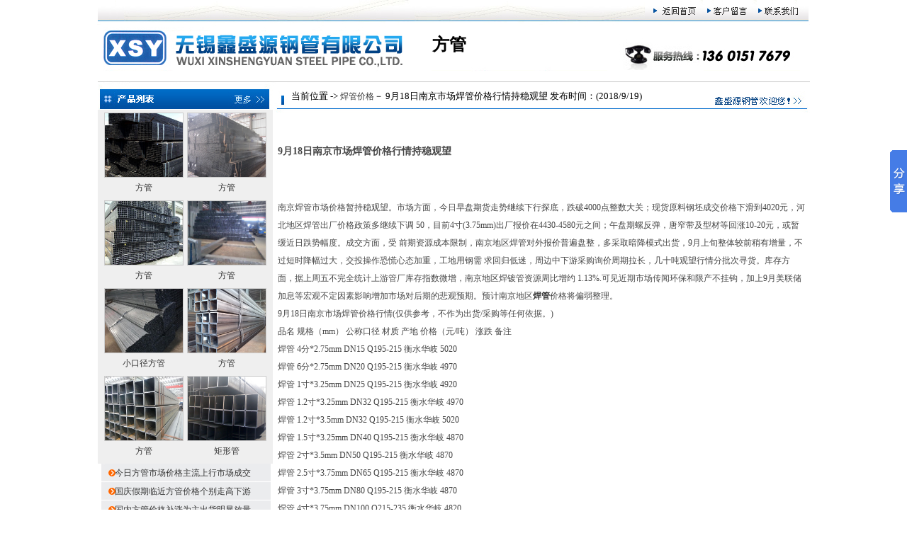

--- FILE ---
content_type: text/html
request_url: http://www.wxxsygg.com/Quotation.asp?id=1979
body_size: 5386
content:

<!DOCTYPE HTML PUBLIC "-//W3C//DTD HTML 4.01 Transitional//EN">
<html>
<head>
<meta http-equiv="Content-Type" content="text/html; charset=gb2312">
<title>9月18日南京市场焊管价格行情持稳观望,焊管价格_方管价格/矩形管价格/焊管行情-无锡鑫盛源钢管有限公司</title>
<META NAME="Description" CONTENT="无锡鑫盛源钢管有限公司专业生产:方管,矩形管,焊管等一系列高频焊管产品,方管规格:40～200之间任意变形,矩形管规格:50～200之间任意变形,圆管规格:50～200之间任意变形.方管按生产标准分:国标方管,日标方管,英制方管,美标方管,欧标方管,非标方管等.9月18日南京市场焊管价格行情持稳观望,方管价格,矩形管价格,焊管行情,焊管价格">
<META content="9月18日南京市场焊管价格行情持稳观望,方管,焊管价格,方管价格,矩形管价格,焊管行情,方管,矩形管" name="Keywords">
<link href="images/css.css" rel="stylesheet" type="text/css">
</head>
<body leftmargin="0" topmargin="0"> <table width="1005" border="0" align="center" cellpadding="0" cellspacing="0">
  <tr> 
    <td width="34"><img src="images/xsy1.jpg" width="34" height="30"></td>
    <td width="816" background="images/xsy2.jpg" class="unnamed1">&nbsp;</td>
    <td width="10"><a href="http://www.wxxsygg.com/"><img src="images/xsy3.jpg" width="79" height="30" border="0"></a></td>
    <td width="72"><a href="went.asp"><img src="images/xsy4.jpg" width="72" height="30" border="0"></a></td>
    <td width="82"><a href="contact.asp"><img src="images/xsy5.jpg" width="80" height="30" border="0"></a></td>
  </tr>
</table>
<table width="1006" height="83" border="0" align="center" cellpadding="0" cellspacing="0" background="images/xsy6.jpg">
  <tr> 
    <td width="473" height="83">&nbsp;</td>
    <td width="533" align="left" valign="middle" class="neironglj6"> 
      <h1>方管</h1></td>
  </tr>
</table>

<table width="1004" border="0" align="center" cellpadding="0" cellspacing="0">
  <tr> 
    <td width="254" valign="top"><table width="200" border="0" cellpadding="0" cellspacing="0" bgcolor="#EFEFEF">
  <tr> 
    <td><img src="images/xsy12.jpg" width="247" height="42"></td>
  </tr>
  <tr> 
    <td class="neironglj"> <table cellspacing="0" cellpadding="0" align="center" 
border="0">
        <tbody>
          <tr> 
            <td id="marquePic1" valign="top"> 
              
              <table width="100%" border="0" align="center" cellpadding="0" cellspacing="1">
                <tr> 
                  <td> </td>
                </tr>
                
                <tr align="center"> 
                  
                  <td> <table width="100" height="100" border="0" cellpadding="0" cellspacing="2">
                      <tr> 
                        <td width="38%"><div align="center"><a href="ArticleShow.asp?ArticleID=226" title="方管,薄壁方管 "><img border=0 src=UploadFiles/201646104743575.jpg width=110 height=90 style="border:1px #cccccc solid"></a></div></td>
                      </tr>
                      <tr> 
                        <td height="25" class="neironglj"> <div align="center"><a href="ArticleShow.asp?ArticleID=226" title="方管">方管</a></div></td>
                      </tr>
                    </table></td>
                  
                  <td> <table width="100" height="100" border="0" cellpadding="0" cellspacing="2">
                      <tr> 
                        <td width="38%"><div align="center"><a href="ArticleShow.asp?ArticleID=225" title="方管,方管厂家 "><img border=0 src=UploadFiles/201646104252643.jpg width=110 height=90 style="border:1px #cccccc solid"></a></div></td>
                      </tr>
                      <tr> 
                        <td height="25" class="neironglj"> <div align="center"><a href="ArticleShow.asp?ArticleID=225" title="方管">方管</a></div></td>
                      </tr>
                    </table></td>
                  
                </tr>
                <tr> 
                  
                  <td> <table width="100" height="100" border="0" cellpadding="0" cellspacing="2">
                      <tr> 
                        <td width="38%"><div align="center"><a href="ArticleShow.asp?ArticleID=224" title="方管,小口径方管 "><img border=0 src=UploadFiles/201646104046719.jpg width=110 height=90 style="border:1px #cccccc solid"></a></div></td>
                      </tr>
                      <tr> 
                        <td height="25" class="neironglj"> <div align="center"><a href="ArticleShow.asp?ArticleID=224" title="方管">方管</a></div></td>
                      </tr>
                    </table></td>
                  
                  <td> <table width="100" height="100" border="0" cellpadding="0" cellspacing="2">
                      <tr> 
                        <td width="38%"><div align="center"><a href="ArticleShow.asp?ArticleID=223" title="方管,薄壁方管 "><img border=0 src=UploadFiles/201644142439471.jpg width=110 height=90 style="border:1px #cccccc solid"></a></div></td>
                      </tr>
                      <tr> 
                        <td height="25" class="neironglj"> <div align="center"><a href="ArticleShow.asp?ArticleID=223" title="方管">方管</a></div></td>
                      </tr>
                    </table></td>
                  
                </tr>
                <tr> 
                  
                  <td> <table width="100" height="100" border="0" cellpadding="0" cellspacing="2">
                      <tr> 
                        <td width="38%"><div align="center"><a href="ArticleShow.asp?ArticleID=222" title="小口径方管,方管 "><img border=0 src=UploadFiles/201644142237308.jpg width=110 height=90 style="border:1px #cccccc solid"></a></div></td>
                      </tr>
                      <tr> 
                        <td height="25" class="neironglj"> <div align="center"><a href="ArticleShow.asp?ArticleID=222" title="小口径方管">小口径方管</a></div></td>
                      </tr>
                    </table></td>
                  
                  <td> <table width="100" height="100" border="0" cellpadding="0" cellspacing="2">
                      <tr> 
                        <td width="38%"><div align="center"><a href="ArticleShow.asp?ArticleID=221" title="方管,厚壁方管 "><img border=0 src=UploadFiles/20164414200497.jpg width=110 height=90 style="border:1px #cccccc solid"></a></div></td>
                      </tr>
                      <tr> 
                        <td height="25" class="neironglj"> <div align="center"><a href="ArticleShow.asp?ArticleID=221" title="方管">方管</a></div></td>
                      </tr>
                    </table></td>
                  
                </tr>
                <tr> 
                  
                  <td> <table width="100" height="100" border="0" cellpadding="0" cellspacing="2">
                      <tr> 
                        <td width="38%"><div align="center"><a href="ArticleShow.asp?ArticleID=220" title="方管,方管厂家 "><img border=0 src=UploadFiles/201644141819331.jpg width=110 height=90 style="border:1px #cccccc solid"></a></div></td>
                      </tr>
                      <tr> 
                        <td height="25" class="neironglj"> <div align="center"><a href="ArticleShow.asp?ArticleID=220" title="方管">方管</a></div></td>
                      </tr>
                    </table></td>
                  
                  <td> <table width="100" height="100" border="0" cellpadding="0" cellspacing="2">
                      <tr> 
                        <td width="38%"><div align="center"><a href="ArticleShow.asp?ArticleID=219" title="矩形管,去内毛刺矩形管 "><img border=0 src=UploadFiles/201642102517478.jpg width=110 height=90 style="border:1px #cccccc solid"></a></div></td>
                      </tr>
                      <tr> 
                        <td height="25" class="neironglj"> <div align="center"><a href="ArticleShow.asp?ArticleID=219" title="矩形管">矩形管</a></div></td>
                      </tr>
                    </table></td>
                  
                </tr>
                <tr> 
                  
                </tr>
                <tr> 
                  <td> </td>
                </tr>
              </table></td>
            <td id="marquePic2" valign="top"></td>
          </tr>
        </tbody>
      </table></td>
  </tr>
</table>

      <table width="98%" height="26" border="0" align="center" cellpadding="0" cellspacing="0"  class="neironglj"  background="images/xsy13.jpg">
        
        <tr> 
          <td width="9%" height="26" valign="middle">&nbsp; </td>
          <td width="91%" valign="middle"><a href="shownews.asp?id=3379" target="_blank"> 
            今日方管市场价格主流上行市场成交
            </a> 
            
          </td>
        </tr>
        
        <tr> 
          <td width="9%" height="26" valign="middle">&nbsp; </td>
          <td width="91%" valign="middle"><a href="shownews.asp?id=3378" target="_blank"> 
            国庆假期临近方管价格个别走高下游
            </a> 
            
          </td>
        </tr>
        
        <tr> 
          <td width="9%" height="26" valign="middle">&nbsp; </td>
          <td width="91%" valign="middle"><a href="shownews.asp?id=3377" target="_blank"> 
            国内方管价格补涨为主出货明显放量
            </a> 
            
          </td>
        </tr>
        
        <tr> 
          <td width="9%" height="26" valign="middle">&nbsp; </td>
          <td width="91%" valign="middle"><a href="shownews.asp?id=3376" target="_blank"> 
            今日沈阳方管市场价格持弱运行均谨
            </a> 
            
          </td>
        </tr>
        
        <tr> 
          <td width="9%" height="26" valign="middle">&nbsp; </td>
          <td width="91%" valign="middle"><a href="shownews.asp?id=3375" target="_blank"> 
            国内明日方管价格持弱运行出货平平
            </a> 
            
          </td>
        </tr>
        
      </table></td>
    <td rowspan="2" valign="top"> <table width="758" border="0" cellpadding="0" cellspacing="0" bordercolor="#FFFFFF">
        <tr> 
          <td width="758" height="46" valign="middle" background="images/xsy28-1.jpg" class="neironglj">　　当前位置 
            -&gt; <a href="morequotation.asp">焊管价格</a>－ 9月18日南京市场焊管价格行情持稳观望 
            发布时间：(2018/9/19) 
          </td>
        </tr>
        <tr> 
          <td height="350" valign="top" > <table width="99%" border="0" align="center" class="neironglj">
              <tr> 
                <td colspan="2" class="unnamed1"><br> <h3>9月18日南京市场焊管价格行情持稳观望</h3></td>
              </tr>
              <tr> 
                <td height="190" colspan="2" valign="top" class="unnamed1"> <br> 
                  <P><FONT face=Verdana>南京焊管市场价格暂持稳观望。市场方面，今日早盘期货走势继续下行探底，跌破4000点整数大关；现货原料钢坯成交价格下滑到4020元，河北地区焊管出厂价格政策多继续下调 50，目前4寸(3.75mm)出厂报价在4430-4580元之间；午盘期螺反弹，唐窄带及型材等回涨10-20元，或暂缓近日跌势幅度。成交方面，受 前期资源成本限制，南京地区焊管对外报价普遍盘整，多采取暗降模式出货，9月上旬整体较前稍有增量，不过短时降幅过大，交投操作恐慌心态加重，工地用钢需 求回归低迷，周边中下游采购询价周期拉长，几十吨观望行情分批次寻货。库存方面，据上周五不完全统计上游管厂库存指数微增，南京地区焊镀管资源周比增约 1.13%.可见近期市场传闻环保和限产不挂钩，加上9月美联储加息等宏观不定因素影响增加市场对后期的悲观预期。预计南京地区<A href="http://www.wxxsygg.com"><STRONG>焊管</STRONG></A>价格将偏弱整理。 <BR>9月18日南京市场焊管价格行情(仅供参考，不作为出货/采购等任何依据。) <BR>品名 规格（mm） 公称口径 材质 产地 价格（元/吨） 涨跌 备注 <BR>焊管 4分*2.75mm DN15 Q195-215 衡水华岐 5020&nbsp;&nbsp; <BR>焊管 6分*2.75mm DN20 Q195-215 衡水华岐 4970&nbsp;&nbsp; <BR>焊管 1寸*3.25mm DN25 Q195-215 衡水华岐 4920&nbsp;&nbsp; <BR>焊管 1.2寸*3.25mm DN32 Q195-215 衡水华岐 4970&nbsp;&nbsp; <BR>焊管 1.2寸*3.5mm DN32 Q195-215 衡水华岐 5020&nbsp;&nbsp; <BR>焊管 1.5寸*3.25mm DN40 Q195-215 衡水华岐 4870&nbsp;&nbsp; <BR>焊管 2寸*3.5mm DN50 Q195-215 衡水华岐 4870&nbsp;&nbsp; <BR>焊管 2.5寸*3.75mm DN65 Q195-215 衡水华岐 4870&nbsp;&nbsp; <BR>焊管 3寸*3.75mm DN80 Q195-215 衡水华岐 4870&nbsp;&nbsp; <BR>焊管 4寸*3.75mm DN100 Q215-235 衡水华岐 4820&nbsp;&nbsp; <BR>焊管 5寸*4.0mm DN125 Q215-235 衡水华岐 4970&nbsp;&nbsp; <BR>焊管 6寸*4.5mm DN150 Q215-235 衡水华岐 5070&nbsp;&nbsp; <BR>焊管 8寸*6.0mm DN200 Q215-235 衡水华岐 5120&nbsp;&nbsp; <BR>焊管 6分*2.75mm DN20 Q195-215 天津友发 4970&nbsp;&nbsp; <BR>焊管 1.5寸*3.5mm DN40 Q195-215 天津友发 4920&nbsp;&nbsp; <BR>焊管 4寸*3.75mm DN100 Q215-235 天津友发 4820&nbsp;&nbsp; <BR>焊管 6寸*4.5mm DN150 Q215-235 天津友发 5070&nbsp;&nbsp; <BR>脚手架管 1.5寸*3.25mm DN40 Q195-215 衡水华岐 4910&nbsp;&nbsp; </FONT></P>
<P><FONT face=Verdana>原料方面，今日早盘上游方坯主流价格暂稳，现唐山钢坯主流出厂4050；唐山瑞丰355mm系列带钢出厂报价4200，较昨日主流价格下调50元。</FONT></P>
<P><FONT face=Verdana>价格方面：本地唐山京华新国标产1.5寸(3.25mm)焊管主流报价4770元(吨价，下同)，4寸(3.5mm)焊管主流报价4730元，6寸(4mm)焊管主流报价4930元。</FONT></P>无锡鑫盛源钢管有限公司专业生产:<a href="http://www.wxxsygg.com" title="方管"><strong>方管</strong></a>,<a href="http://www.wxxsygg.com">矩形管</a>,焊管等一系列高频焊管产品,<font color="#FF0000">方管规格：40～200之间任意变形</font>,<font color="#FF00FF">矩形管规格：50～200之间任意变形</font>,<font color="#0000FF">圆管规格：50～200之间任意变形</font>.<strong>方管</strong>按生产标准分:国标方管,日标方管,英制方管,美标方管,欧标方管,非标方管等.<strong>方管价格</strong>,<strong>矩形管价格</strong>,<strong>焊管价格</strong>.<strong>方管行情</strong>,<strong>矩形管行情</strong>,<strong>焊管行情</strong>.<strong>焊管价格</strong> 
                  版权所有@转载请注明：<a href="quotation.asp?id=1979" title=9月18日南京市场焊管价格行情持稳观望 target=_blank>http://www.wxxsygg.com/quotation.asp?id=1979</a><br> 
                  
                  相关阅读：<a href="quotation.asp?id=1978">方管市场价格上涨的动力与回落的压力并存</a> 
                  | <a href="quotation.asp?id=1977">19日预计福州地区方管市场维持高位运行</a> | <a href="quotation.asp?id=1976">9月18日沈阳市场方管价格行情维持高位运行</a> 
                  
                </td>
              </tr>
              <tr> 
                <td valign="top">标签：<strong><a href="http://www.wxxsygg.com" target="_blank" title="方管">方管</a></strong> 
                </td>
                <td width="64%" valign="top"> <div align="right">本站网址：<strong><a href="http://www.wxxsygg.com" target="_blank" title="方管">http://www.wxxsygg.com</a></strong> 
                    来源：<a href="http://www.wxxsygg.com/about.asp" target="_blank">鑫盛源方管</a> 
                    &nbsp;浏览次数：1743&nbsp;</div></td>
              </tr>
              <tr> 
                <td colspan="2">&nbsp;</td>
              </tr>
            </table></td>
        </tr>
      </table></td>
  </tr>
  <tr> 
    <td >&nbsp;</td>
  </tr>
</table>
 <table width="1005" border="0" align="center" cellpadding="0" cellspacing="0">
  <tr> 
    <td width="35"><img src="images/xsy23.jpg" width="35" height="30"></td>
    <td width="789" background="images/xsy24.jpg" class="neironglj1"><div align="center"><a href="http://www.wxxsygg.com">网站导航</a> 
        | <a href="http://www.wxxsygg.com/about.asp">方管厂家介绍</a> | <a href="http://www.wxxsygg.com/product.asp">方矩管展示</a> 
        | <a href="http://www.wxxsygg.com/moreKnowledge.asp">方管知识</a> | <a href="http://www.wxxsygg.com/Specifications.asp">方管规格</a> 
        | <a href="http://www.wxxsygg.com/sale.asp">销售网络</a> | <a href="http://www.wxxsygg.com/moreQuotation.asp">价格行情</a> 
        | <a href="http://www.wxxsygg.com/went.asp">客户留言</a> | <a href="http://www.wxxsygg.com/contact.asp">方管销售电话</a> 
       
        <a href="http://www.wxxsygg.com"></a> | <a href="http://www.wxxsygg.com/blog.asp">博客</a></div></td>
    <td width="181" background="images/xsy24.jpg" class="neironglj1"><div align="center"><a href="sitemap.html">地图</a> 
        <a href="http://www.wxxsygg.com/sitemap.xml">Sitemap</a> <a href="http://www.wxxsygg.com" title="方管"><strong>方管</strong></a></div></td>
  </tr>
</table>
<table width="1005" height="60" border="0" align="center" cellpadding="0" cellspacing="0">
  <tr> 
    <td width="16">&nbsp;</td>
    <td width="989" background="images/xsy25.jpg" class="unnamed1"><img src="images/d1.jpg"></td>
  </tr>
  <tr> 
    <td>&nbsp;</td>
    <td background="images/xsy25.jpg" class="unnamed1"> 
      
    </td>
  </tr>
</table>
<!-- Baidu Button BEGIN -->
<script type="text/javascript" id="bdshare_js" data="type=slide&amp;img=6" ></script>
<script type="text/javascript" id="bdshell_js"></script>
<script type="text/javascript">
	document.getElementById("bdshell_js").src = "http://bdimg.share.baidu.com/static/js/shell_v2.js?t=" + new Date().getHours();
</script>
<!-- Baidu Button END -->
</body>
</html>
